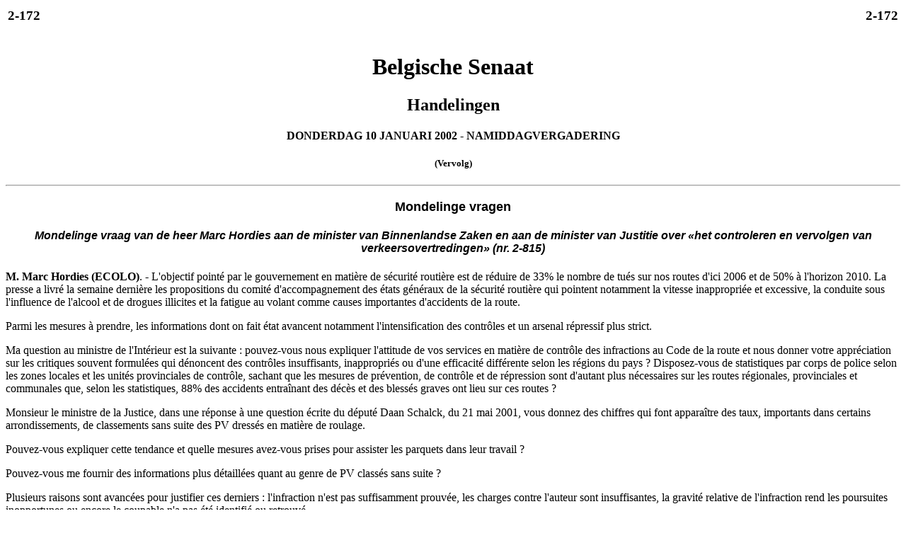

--- FILE ---
content_type: text/html; charset=ISO-8859-1
request_url: https://www.senate.be/www/?MIval=publications/viewPubDoc&TID=33614305&LANG=nl
body_size: 4103
content:
<HTML><HEAD><TITLE>2-172</TITLE></HEAD>
<BODY><A NAME="1"></A>
<TABLE WIDTH="100%"><TR><TD WIDTH="50%"><H3>2-172</H3></TD><TD WIDTH="50%" ALIGN=right><H3>2-172</H3></TD></TABLE>
<H1 ALIGN=center>Belgische Senaat</H1>
<H2 ALIGN=center>Handelingen</H2>
<H4 ALIGN=center>DONDERDAG 10 JANUARI 2002 - NAMIDDAGVERGADERING</H4>
<H5 ALIGN=center>(Vervolg)</H5><HR>

<!-- page:20 -->

<H3 ALIGN=center><A NAME="P122_45043"></A><B><FONT FACE="Arial" SIZE="+1">Mondelinge vragen</FONT></B></H3>
<!-- page:20 -->
<H4 ALIGN=center><A NAME="P123_45067"></A><B><I><FONT FACE="Arial" SIZE="+0">Mondelinge vraag van de heer Marc Hordies aan de minister van Binnenlandse Zaken en aan de minister van Justitie over «het controleren en vervolgen van verkeersovertredingen» (nr. 2-815)</FONT></I></B></H4>
<!-- page:20 -->
<A NAME="2"></A><P><FONT FACE="Times New Roman"><B>M. Marc Hordies (ECOLO)</B>. - L'objectif pointé par le gouvernement en matière de sécurité routière est de réduire de 33% le nombre de tués sur nos routes d'ici 2006 et de 50% à l'horizon 2010. La presse a livré la semaine dernière les propositions du comité d'accompagnement des états généraux de la sécurité routière qui pointent notamment la vitesse inappropriée et excessive, la conduite sous l'influence de l'alcool et de drogues illicites et la fatigue au volant comme causes importantes d'accidents de la route.</FONT></P>
<!-- page:20 -->
<A NAME="3"></A><P><FONT FACE="Times New Roman">Parmi les mesures à prendre, les informations dont on fait état avancent notamment l'intensification des contrôles et un arsenal répressif plus strict.</FONT></P>
<!-- page:20 -->
<A NAME="4"></A><P><FONT FACE="Times New Roman">Ma question au ministre de l'Intérieur est la suivante : pouvez-vous nous expliquer l'attitude de vos services en matière de contrôle des infractions au Code de la route et nous donner votre appréciation sur les critiques souvent formulées qui dénoncent des contrôles insuffisants, inappropriés ou d'une efficacité différente selon les régions du pays ? Disposez-vous de statistiques par corps de police selon les zones locales et les unités provinciales de contrôle, sachant que les mesures de prévention, de contrôle et de répression sont d'autant plus nécessaires sur les routes régionales, provinciales et communales que, selon les statistiques, 88% des accidents entraînant des décès et des blessés graves ont lieu sur ces routes ?</FONT></P>
<!-- page:21 -->
<A NAME="5"></A><P><FONT FACE="Times New Roman">Monsieur le ministre de la Justice, dans une réponse à une question écrite du député Daan Schalck, du 21 mai 2001, vous donnez des chiffres qui font apparaître des taux, importants dans certains arrondissements, de classements sans suite des PV dressés en matière de roulage.</FONT></P>
<!-- page:21 -->
<A NAME="6"></A><P><FONT FACE="Times New Roman">Pouvez-vous expliquer cette tendance et quelle mesures avez-vous prises pour assister les parquets dans leur travail ?</FONT></P>
<!-- page:21 -->
<A NAME="7"></A><P><FONT FACE="Times New Roman">Pouvez-vous me fournir des informations plus détaillées quant au genre de PV classés sans suite ?</FONT></P>
<!-- page:21 -->
<A NAME="8"></A><P><FONT FACE="Times New Roman">Plusieurs raisons sont avancées pour justifier ces derniers : l'infraction n'est pas suffisamment prouvée, les charges contre l'auteur sont insuffisantes, la gravité relative de l'infraction rend les poursuites inopportunes ou encore le coupable n'a pas été identifié ou retrouvé.</FONT></P>
<!-- page:21 -->
<A NAME="9"></A><P><FONT FACE="Times New Roman">Il conviendrait donc d'aller plus loin par rapport à ces informations.</FONT></P>
<!-- page:21 -->
<A NAME="10"></A><P><FONT FACE="Times New Roman"><B>M. Marc Verwilghen</B>, ministre de la Justice. - Je répondrai en premier lieu au nom du ministre de l'Intérieur puisque la constatation des infractions précède l'intervention de la Justice.</FONT></P>
<!-- page:21 -->
<A NAME="11"></A><P><FONT FACE="Times New Roman">Je donne lecture de la réponse de M. Duquesne : « Le contrôle des infractions au Code de la route s'inscrit dans une politique intégrée prenant en compte différents paramètres tels que la période de l'année, les conditions climatiques, le souhait de toucher un public spécifique, le résultat des statistiques, le type d'usagers, etc. La police fédérale mène ses actions sur la base d'une approche globale et uniforme applicable à l'ensemble du pays compte tenu de la répartition des missions entres services de police fédéraux et locaux. Ce sont essentiellement les autoroutes qui entrent en ligne de compte. Dans ce contexte bien précis, les actions policières sont bien entendu planifiées non seulement en fonction des différents paramètres décrits ci-dessus, mais également en fonction du taux d'occupation des autoroutes.</FONT></P>
<!-- page:21 -->
<A NAME="12"></A><P><FONT FACE="Times New Roman">Sur le plan local, la politique de sécurité routière, et par conséquent les contrôles, sont définis par les zones de police en prenant en compte les données du plan national de sécurité mais aussi les composantes locales. Ce sont les autorités administratives et judiciaires locales qui seront les véritables moteurs de cette politique. La poursuite des infractions constatées est du ressort des autorités judiciaires. » Voilà la réponse du ministre de l'Intérieur.</FONT></P>
<!-- page:21 -->
<A NAME="13"></A><P><FONT FACE="Times New Roman">Aucun chiffre ne m'a été communiqué, mais j'ai bien entendu la demande de monsieur Hordies à ce sujet.</FONT></P>
<!-- page:21 -->
<A NAME="14"></A><P><FONT FACE="Times New Roman">En ce qui me concerne, il est exact que le taux de classement sans suite des procès-verbaux dressés en matière de roulage est particulièrement important.</FONT></P>
<!-- page:21 -->
<A NAME="15"></A><P><FONT FACE="Times New Roman">Les statistiques de ces dernières années montrent cependant que ce taux est assez constant. En outre, elles permettent de mieux comprendre les motifs de ces classements sans suite qui varient fortement d'un arrondissement à l'autre.</FONT></P>
<!-- page:21 -->
<A NAME="16"></A><P><FONT FACE="Times New Roman">Par exemple, en l'an 2000, le Parquet de police de Liège a traité 118.232 procès-verbaux dont 39.138 ont fait l'objet d'un classement sans suite ; 22.266 classements sans suite sont motivés par le fait que l'infraction a une répercussion sociale limitée.</FONT></P>
<!-- page:22 -->
<A NAME="17"></A><P><FONT FACE="Times New Roman">Par contre, le Parquet de Namur n'a classé sans suite que quatre dossiers sur un total de 24.704 pour le même motif et le Parquet de Nivelles, deux dossiers sur un total de 27.350.</FONT></P>
<!-- page:22 -->
<A NAME="18"></A><P><FONT FACE="Times New Roman">À Namur, la principale cause de classement sans suite - 12.825 procès-verbaux - est l'incompétence des organes de poursuite et des juridictions belges, critère qui n'est invoqué que sept fois par le Parquet de Liège et 12 fois par le Parquet de Nivelles.</FONT></P>
<!-- page:22 -->
<A NAME="19"></A><P><FONT FACE="Times New Roman">Les motifs les plus fréquents justifiant le classement sans suite sont : la régularisation de la situation, 7.269 cas à Liège, 597 à Namur et 2.081 à Nivelles ; les charges insuffisantes, 585 à Liège, 2.067 à Namur et 1.790 à Nivelles ; l'auteur inconnu, 5.504 à Liège, 1.622 à Namur et 2.882 à Nivelles.</FONT></P>
<!-- page:22 -->
<A NAME="20"></A><P><FONT FACE="Times New Roman">Le critère « autres priorités en matière de politique de recherches et de poursuites » est le motif le plus fréquemment invoqué pour classer un dossier à Nivelles, à savoir pour 18.189 dossiers. Il n'est invoqué que 1.011 fois à Liège et 1.642 à Namur.</FONT></P>
<!-- page:22 -->
<A NAME="21"></A><P><FONT FACE="Times New Roman">Il est manifeste que les taux de classement sans suite des procès-verbaux en matière d'infraction au Code de la route varient considérablement d'un arrondissement à l'autre et qu'ils résultent non de problèmes structurels mais plutôt de situations spécifiques ou de la politique criminelle menée par les procureurs du Roi locaux.</FONT></P>
<!-- page:22 -->
<A NAME="22"></A><P><FONT FACE="Times New Roman">Une bonne part de ces classements sans suite résulte du manque de moyens dont dispose la Justice et du fait que les parquets accordent la priorité à la répression des infractions les plus graves.</FONT></P>
<!-- page:22 -->
<A NAME="23"></A><P><FONT FACE="Times New Roman">C'est la raison pour laquelle le gouvernement a décidé de s'engager dans la voie du traitement administratif des infractions de roulage les moins graves afin d'assurer une plus juste répression de celles-ci.</FONT></P>
<!-- page:22 -->
<A NAME="24"></A><P><FONT FACE="Times New Roman">Je tiens à votre disposition les statistiques de l'année 2000 des trois arrondissements que je viens de citer. Vous aurez ainsi une vue d'ensemble du problème qui vous préoccupe plus particulièrement.</FONT></P>
<!-- page:22 -->
<A NAME="25"></A><P><FONT FACE="Times New Roman"><B>M. Marc Hordies (ECOLO)</B>. - Je remercie le ministre des renseignements et des documents qu'il va me transmettre.</FONT></P>
<!-- page:22 -->
<A NAME="26"></A><P><FONT FACE="Times New Roman">En ce qui concerne le problème de la différenciation entre les unités provinciales de sécurité et les zones locales, où se produisent 88% des accidents graves, une réflexion approfondie s'impose.</FONT></P>
<!-- page:22 -->
<A NAME="27"></A><P><FONT FACE="Times New Roman">Au niveau des parquets, j'entends bien qu'il existe d'énormes différences dans la prise en compte de l'analyse du problème. Ne conviendrait-il pas d'organiser une réunion commune afin d'harmoniser les points de vue en la matière ?</FONT></P>
<!-- page:22 -->
<A NAME="28"></A><P><FONT FACE="Times New Roman"><B>M. Marc Verwilghen</B>, ministre de la Justice. - J'ajoute que le Collège des procureurs généraux est parfaitement au courant du problème et comme il est chargé de concevoir, avec le ministre de la Justice, la politique à suivre en matière de criminalité, il a tout intérêt à communiquer les règles strictes qui devront être reprises par les différents arrondissements de son ressort. C'est d'ailleurs ce qui se fait actuellement.</FONT></P>
<!-- page:22 -->
<A NAME="29"></A><P><FONT FACE="Times New Roman">Il convient d'essayer de trouver la bonne solution en cette matière. À mes yeux, ce serait de suivre la voie administrative pour les infractions les moins graves et d'avoir une réponse du parquet dans tous les autres cas.</FONT></P>
<!-- page:23 -->
<A NAME="30"></A><P><FONT FACE="Times New Roman">Hormis la voie administrative, une dépénalisation existe pour les infractions les plus légères qui peuvent constituer une charge encombrante pour les parquets. Des choix ont été opérés à cet égard. Ils sont actuellement traduits dans des avant-projets de loi qui seront soumis au cours de ce mois au Conseil des ministres.</FONT></P>
<!-- page:23 -->
<HR>
<!-- page:23 -->

<script defer src="https://static.cloudflareinsights.com/beacon.min.js/vcd15cbe7772f49c399c6a5babf22c1241717689176015" integrity="sha512-ZpsOmlRQV6y907TI0dKBHq9Md29nnaEIPlkf84rnaERnq6zvWvPUqr2ft8M1aS28oN72PdrCzSjY4U6VaAw1EQ==" data-cf-beacon='{"version":"2024.11.0","token":"b2f1408fb7964685ac43f43f9637b127","server_timing":{"name":{"cfCacheStatus":true,"cfEdge":true,"cfExtPri":true,"cfL4":true,"cfOrigin":true,"cfSpeedBrain":true},"location_startswith":null}}' crossorigin="anonymous"></script>
</BODY></HTML>


